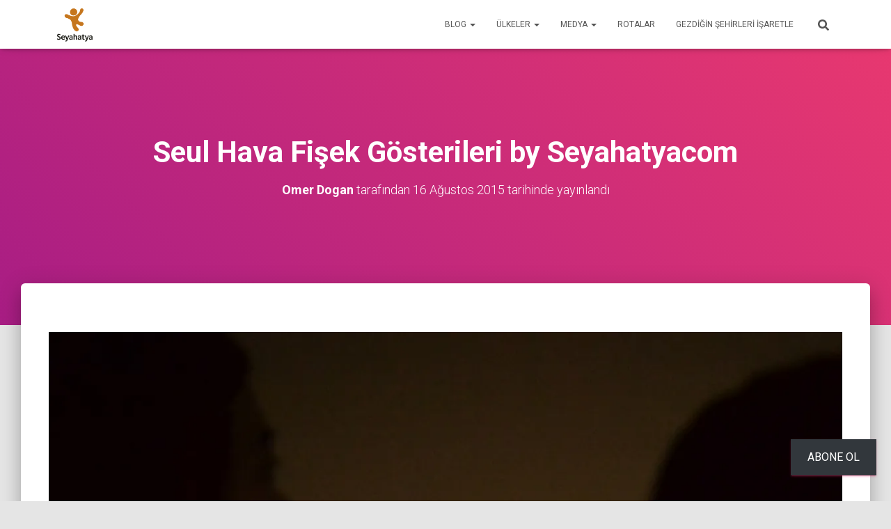

--- FILE ---
content_type: text/css
request_url: https://www.seyahatya.com/wp-content/plugins/jetpack/modules/subscriptions/subscribe-floating-button/subscribe-floating-button.css?ver=14.7
body_size: -119
content:
.jetpack-subscribe-floating-button {
	position: fixed;
	z-index: 50000; /* Same as WP.com Action bar */
	bottom: 0;
	right: 0;
}

@media screen and (max-width: 640px) {

	.jetpack-subscribe-floating-button {
		display: none;
	}
}
